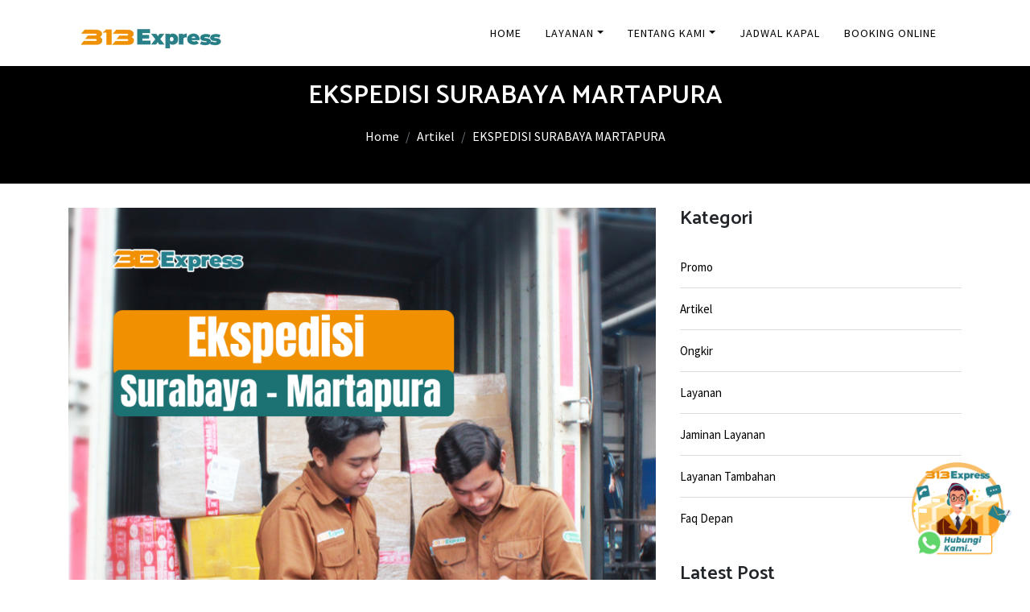

--- FILE ---
content_type: text/html; charset=UTF-8
request_url: https://313express.com/ekspedisi-surabaya-martapura
body_size: 11745
content:
<!DOCTYPE html>
<html lang="id">
<head>
  
  <!-- Google Tag Manager -->
  <script>(function(w,d,s,l,i){w[l]=w[l]||[];w[l].push({'gtm.start':
  new Date().getTime(),event:'gtm.js'});var f=d.getElementsByTagName(s)[0],
  j=d.createElement(s),dl=l!='dataLayer'?'&l='+l:'';j.async=true;j.src=
  'https://www.googletagmanager.com/gtm.js?id='+i+dl;f.parentNode.insertBefore(j,f);
  })(window,document,'script','dataLayer','GTM-5RPZPP4');</script>
  <link rel="canonical" href="https://313express.com/ekspedisi-surabaya-martapura">
  <!-- End Google Tag Manager -->
  <meta http-equiv="Content-Type" content="text/html; charset=UTF-8">
  <meta name="description" content="Ekspedisi Surabaya Martapura - Tarif Murah Hanya Rp. 4.000/Kg charge min 50Kg. Melayani pengiriman barang via laut dengan layanan free penjemputan. ">
  <meta name="keywords" content="ekspedisi surabaya martapura,jasa ekspedisi pengiriman barang surabaya martapura,ekspedisi murah surabaya martapura,tarif ekspedisi surabaya martapura,cargo surabaya martapura,jasa pengiriman murah surabaya martapura,ongkos pengiriman surabaya martapura,ongkir surabaya martapura,Ekspedisi ke Martapura, Tarif Ekspedisi Murah surabaya ke Martapura, Ekspedisi Cargo Surabaya ke Martapura, Jasa Pengiriman Barang Murah Surabaya ke Martapura, Ongkir Jasa Ekspedisi Surabaya ke Martapura, Ongkir Cargo Surabaya ke Martapura, Tarif Ekspedisi Surabaya ke Martapura, Pengiriman Surabaya ke Martapura, Tarif Pengiriman Ekspedisi Surabaya ke Martapura, Cargo murah Surabaya ke Martapura, Cargo Surabaya ke Martapura, Cargo ke Martapura, Harga Pengiriman Barang Surabaya ke Martapura, Ekspedisi Surabaya Ke Martapura, Ekspedisi Surabaya Ke Martapura Murah, Ekspedisi Surabaya Martapura, Ekspedisi Surabaya Martapura Murah, Harga Pengiriman Barang ke Martapura, Harga Pengiriman Barang Dari Surabaya Ke Martapura, Harga Pengiriman Barang Dari Surabaya Ke Martapura Murah, Jasa Ekspedisi Surabaya Martapura, Ekspedisi Pengiriman Surabaya Martapura, Pengiriman Barang Surabaya Martapura, Jasa Pengiriman Barang Surabaya Martapura, Ekspedisi Pengiriman Barang Surabaya Martapura, Tarif Ekspedisi Surabaya Martapura, Ongkir Ekspedisi Surabaya Martapura, Harga Ekspedisi Surabaya Martapura, Tarif Jasa Pengiriman Barang Surabaya Martapura, Ekspedisi Pengiriman Barang Surabaya ke Martapura ">
  <meta name="author" content="simpel solusindo">
  <!-- OPEN GRAPH -->
  <meta property="og:title" content="EKSPEDISI SURABAYA MARTAPURA" />
  <meta property="og:site_name" content="EKSPEDISI SURABAYA MARTAPURA" />
  <meta property="og:description" content="Ekspedisi Surabaya Martapura - Tarif Murah Hanya Rp. 4.000/Kg charge min 50Kg. Melayani pengiriman barang via laut dengan layanan free penjemputan." />
  <meta property="og:image" content="https://313express.com/images/1747800999853.png" />
  <meta property="og:url" content="https://313express.com/ekspedisi-surabaya-martapura" />
  <title>EKSPEDISI SURABAYA MARTAPURA</title>
  <meta name="google-site-verification" content="NH9xlWgG5QRNpRhhdO3rytbS5XCmQ3g_1wnensV-yPY" />
  <!-- Mobile Specific Meta
  ================================================== -->
  <meta name="viewport" content="width=device-width, initial-scale=1">
  
  <!-- Favicon -->
  <link rel="shortcut icon" type="image/x-icon" href="images/favicon.png" />
  <script type = "application/ld+json"> {
	"@context": "https://schema.org",
"@type": "CreativeWorkSeries",
    "name": "EKSPEDISI SURABAYA MARTAPURA",
    "aggregateRating": {
        "@type": "AggregateRating",
        "ratingValue": "5",
        "bestRating": "5",
        "ratingCount": "3312"
    },
	"@graph": [{
		"@type": ["Organization", "Place"],
		"@id": "https://313express.com/#organization",
		"name": "313 Express",
		"url": "https://313express.com/",
		"sameAs": " -7.350196",
		"logo": {
			"@type": "ImageObject",
			"@id": "https://313express.com/#logo",
			"inLanguage": "id-ID",
			"url": "https://313express.com/images/logo.svg",
			"width": 489,
			"height": 320,
			"caption": "313 Express"
		},
		"image": {
			"@id": "https://313express.com/#logo"
		},
		"location": {
			"@id": "https://313express.com/#local-place"
		},
		"address": {
			"@id": "https://313express.com/#local-place-address"
		},
		"email": "313express.sub@gmail.com",
		"telephone": "+6281252400700",
		"areaServed": "Sidoarjo"
	}, {
		"@type": "WebSite",
		"@id": "https://313express.com/#website",
		"url": "https://313express.com/",
		"name": "EKSPEDISI SURABAYA MARTAPURA",
		"description": "Ekspedisi Surabaya Martapura - Tarif Murah Hanya Rp. 4.000/Kg charge min 50Kg. Melayani pengiriman barang via laut dengan layanan free penjemputan.",
		"publisher": {
			"@id": "https://313express.com/#organization"
		},
		"potentialAction": [{
			"@type": "SearchAction",
			"target": "https://313express.com/search?keyword={search_term_string}",
			"query-input": "required name=search_term_string"
		}],
		"inLanguage": "id-ID"
	}, {
		"@type": "WebPage",
		"@id": "https://313express.com/#webpage",
		"url": "https://313express.com/",
		"name": "EKSPEDISI SURABAYA MARTAPURA",
		"isPartOf": {
			"@id": "https://313express.com/#website"
		},
		"about": {
			"@id": "https://313express.com/#organization"
		},
		"datePublished": "2021-10-13T02:50:30+00:00",
		"dateModified": "2025-12-11T15:39:00+00:00",
		"description": "Ekspedisi murah Surabaya ke Balikpapan, Samarinda, Banjarmasin, dan daerah lainnya dengan door to door via darat, udara, laut dengan kapal pelni, kapal roro",
		"inLanguage": "id-ID",
		"potentialAction": [{
			"@type": "ReadAction",
			"target": ["https://313express.com/"]
		}]
	}, {
		"@type": "Place","name": "EKSPEDISI SURABAYA MARTAPURA","image":"https://313express.com/images/logo-color.png",
		"@id": "https://313express.com/#local-place",
		"address": {
			"@type": "PostalAddress",
			"@id": "https://313express.com/#local-place-address",
			"streetAddress": "Lantai 2, Jl. Brigjen Katamso No 06 - Waru, Sidoarjo",
			"addressLocality": "Sidoarjo",
			"postalCode": "61256",
			"addressRegion": "Jawa Timur",
			"addressCountry": "ID"
		},
		"geo": {
			"@type": "GeoCoordinates",
			"latitude": " -7.350196",
			"longitude": " 112.753752"
		},
		"openingHoursSpecification": [{
			"@type": "OpeningHoursSpecification",
			"dayOfWeek": ["Monday", "Tuesday", "Wednesday", "Thursday", "Friday"],
			"opens": "08:00",
			"closes": "17:00"
		}, {
			"@type": "OpeningHoursSpecification",
			"dayOfWeek": ["Saturday"],
			"opens": "08:00",
			"closes": "13:00"
		}, {
			"@type": "OpeningHoursSpecification",
			"dayOfWeek": ["Sunday"],
			"opens": "00:00",
			"closes": "00:00"
		}],
		"telephone": "+6281252400700"
	}]
} </script>  
  
  <!-- CSS ================================================== -->
  <link href="https://313express.com/assets/web/bingo/plugins/themefisher-font/style.css" rel="stylesheet" type="text/css" />
<link href="https://313express.com/assets/web/bingo/plugins/bootstrap/css/bootstrap.min.css" rel="stylesheet" type="text/css" />
<link href="https://313express.com/assets/web/bingo/plugins/lightbox2/dist/css/lightbox.min.css" rel="stylesheet" type="text/css" />
<link href="https://313express.com/assets/web/bingo/plugins/animate/animate.css" rel="stylesheet" type="text/css" />
<link href="https://313express.com/assets/web/bingo/plugins/slick/slick.css" rel="stylesheet" type="text/css" />
<link href="https://313express.com/assets/web/bingo/plugins/jquery-ui/jquery-ui.theme.min.css" rel="stylesheet" type="text/css" />
<link href="https://313express.com/assets/web/bingo/css/styles.css" rel="stylesheet" type="text/css" />
   <meta property="og:image" content="https://313express.com/images/artikel/1747800999853.png" />
  <meta property="og:locale" content="id_ID" />
<meta name="ahrefs-site-verification" content="91b52d5006706ab50e31c0f558b6121edb8de07dbe408b61ec3ad8378f0d99af">
<meta name="google-site-verification" content="IIdLa0FmUSiByCXYEZbYnKPe1AODRzeqcPSwkMfMtyE" />

<!-- Google tag (gtag.js) -->
<script async src="https://www.googletagmanager.com/gtag/js?id=AW-826382790"></script>
<script>
  window.dataLayer = window.dataLayer || [];
  function gtag(){dataLayer.push(arguments);}
  gtag('js', new Date());

  gtag('config', 'AW-826382790');
</script>  
</head>

<body id="body">
<!-- Google Tag Manager (noscript) -->
<noscript><iframe src="https://www.googletagmanager.com/ns.html?id=GTM-5RPZPP4"
height="0" width="0" style="display:none;visibility:hidden"></iframe></noscript>
<!-- End Google Tag Manager (noscript) -->
 <!--
  Start Preloader
  ==================================== -->
  <!-- <div id="preloader">
    <div class='preloader'>
      <span></span>
      <span></span>
      <span></span>
      <span></span>
      <span></span>
      <span></span>
    </div>
  </div>  -->
  <!--
  End Preloader
  ==================================== -->


  

<!--
Fixed Navigation
==================================== -->
<header class="navigation fixed-top">
  <div class="container">
    <!-- main nav -->
    <nav class="navbar navbar-expand-lg navbar-light">
      <!-- logo -->
      <!-- <a class="navbar-brand logo" href="index.html">
        <img class="logo-default" src="images/logo-white.png" alt="logo"/>
        <img class="logo-white" src="images/logo-white.png" alt="logo"/>
        </a> -->
        <a class="navbar-brand logo" href="https://313express.com/">
            <img src="https://313express.com/images/313webp1.png" width="175px" alt="Logo" class="logo-default" />            <img src="https://313express.com/images/313webp1.png" width="175px" alt="Logo" class="logo-white" />        </a>
                                  
      <!-- /logo -->
      <button class="navbar-toggler" type="button" data-toggle="collapse" data-target="#navigation"
        aria-controls="navigation" aria-expanded="false" aria-label="Toggle navigation">
        <span class="navbar-toggler-icon"></span>
      </button>

      <div class="collapse navbar-collapse" id="navigation">
          <ul class="navbar-nav ml-auto text-center">
           <li class="nav-item "><a class="nav-link" href="https://313express.com/home">Home</a></li><li class="nav-item dropdown "><a class="nav-link dropdown-toggle" href="https://313express.com/ id="navbarDropdown" role="button" data-toggle="dropdown"
              aria-haspopup="true" aria-expanded="false"">Layanan</a><div class="dropdown-menu" aria-labelledby="navbarDropdown"><a class="dropdown-item" href="https://313express.com/produk">Produk Layanan</a><a class="dropdown-item" href="https://313express.com/jaminan">Jaminan Layanan</a></div><li class="nav-item dropdown "><a class="nav-link dropdown-toggle" href="https://313express.com/ id="navbarDropdown" role="button" data-toggle="dropdown"
              aria-haspopup="true" aria-expanded="false"">tentang kami</a><div class="dropdown-menu" aria-labelledby="navbarDropdown"><a class="dropdown-item" href="https://313express.com/profil-perusahaan">Profil Perusahaan</a><a class="dropdown-item" href="https://313express.com/profil-perusahaan">Recruitment</a></div><li class="nav-item "><a class="nav-link" href="https://313express.com/jadwal">Jadwal Kapal</a></li><li class="nav-item "><a class="nav-link" href="https://313express.com/booking-online">Booking Online</a></li></li>            </ul>
        <!-- <ul class="navbar-nav ml-auto text-center">
          <li class="nav-item dropdown active">
            <a class="nav-link dropdown-toggle" href="#" id="navbarDropdown" role="button" data-toggle="dropdown"
              aria-haspopup="true" aria-expanded="false">
              Homepage
            </a>
            <div class="dropdown-menu" aria-labelledby="navbarDropdown">
              <a class="dropdown-item" href="index.html">Homepage</a>
              <a class="dropdown-item" href="onepage-slider.html">Onepage</a>
              <a class="dropdown-item" href="onepage-text.html">Onepage 2</a>
            </div>
          </li>
          <li class="nav-item ">
            <a class="nav-link" href="about.html">About Us</a>
          </li>
          <li class="nav-item ">
            <a class="nav-link" href="service.html">Services</a>
          </li>
          <li class="nav-item ">
            <a class="nav-link" href="portfolio.html">Portfolio</a>
          </li>
          <li class="nav-item ">
            <a class="nav-link" href="team.html">Team</a>
          </li>
          <li class="nav-item ">
            <a class="nav-link" href="pricing.html">Pricing</a>
          </li>
          <li class="nav-item ">
            <a class="nav-link" href="contact.html">Contact</a>
          </li>
          <li class="nav-item dropdown">
            <a class="nav-link dropdown-toggle" href="#" id="navbarDropdown" role="button" data-toggle="dropdown"
              aria-haspopup="true" aria-expanded="false">
              Pages
            </a>
            <div class="dropdown-menu" aria-labelledby="navbarDropdown">
              <a class="dropdown-item" href="404.html">404 Page</a>
              <a class="dropdown-item" href="blog.html">Blog Page</a>
              <a class="dropdown-item" href="single-post.html">Blog Single Page</a>
            </div>
          </li>
        </ul> -->
      </div>
    </nav>
    <!-- /main nav -->
  </div>
</header>
<link rel="preload" href="https://cdnjs.cloudflare.com/ajax/libs/font-awesome/5.15.4/css/all.min.css" as="style" onload="this.rel='stylesheet'">
<section class="single-page-header">
	<div class="container">
		<div class="row">
			<div class="col-md-12">
        <h2>EKSPEDISI SURABAYA MARTAPURA</h2>
        
        <div center="" aria-label="breadcrumb" class="d-flex justify-content-center" style="background-color: transparent;">
            <ol class="breadcrumb text-white" style="background-color: transparent;">
              <li class="breadcrumb-item"><a href="https://313express.com/" class="text-white">Home</a></li>
              <li class="breadcrumb-item"><a href="https://313express.com/blog/artikel" class="text-white">Artikel</a></li>
              <li class="breadcrumb-item active text-white" aria-current="page">EKSPEDISI SURABAYA MARTAPURA</li>
            </ol>
        </div>
				<!-- <h2></h2>
				<ol class="breadcrumb header-bradcrumb">
				  <li><a href="https://313express.com/">Home </a></li>
				  <li class="active"> | EKSPEDISI SURABAYA MARTAPURA</li>
				</ol> -->
			</div>
		</div>
	</div>
</section>

<!-- blog details part start -->
<section class="blog-details section">
  <div class="container">
    <div class="row">
      <div class="col-lg-8">
        <article class="post">
          <div class="post-image">
            <img class="img-fluid w-100" src="https://313express.com/images/artikel/1747800999853.png" alt="ekspedisi surabaya martapura">          </div>
          <!-- Post Content -->
          <div class="post-content">
            <br><h1>EKSPEDISI SURABAYA MARTAPURA</h1>
            <ul class="list-inline">
              <li class="list-inline-item">
                <a href="https://313express.com/ekspedisi-surabaya-martapura">Gio</a>&nbsp;/
              </li>
              <li class="list-inline-item">
                <a href="https://313express.com/ekspedisi-surabaya-martapura">Kamis, 11 Desember 2025 </a>&nbsp;
              </li>
            </ul>
            <p>
              
              <article>

<header>
<p class="text-justify"><b>313 Express adalah Jasa Ekspedisi Terpercaya dari Surabaya ke Martapura</b> dengan tarif mulai <strong>Rp 4.000/Kg</strong>. Kami menyediakan layanan pengiriman <b>CEPAT, AMAN, dan GRATIS PENJEMPUTAN</b> barang langsung ke lokasi Anda.</p>
</header>

<section>
  <h2 id="toc1" style="text-align: center; ">Tarif Ekspedisi Surabaya ke Martapura Terbaru</h2>
  <div style="text-align: center;">
  <div class= "parent-table-1">
                   <div class="table-responsive" style="display: block; overflow-x: auto; white-space: nowrap">
                  <table class="child-table-1 table table-striped">
                    <thead class="thead-dark">
                            <tr>
                                <th>Kota Asal</th>
                                <th>Kota Tujuan</th>
                                <th>Harga</th>
                                <th>Minimal</th>
                            </tr>
                            </thead><tr style="font-weight:bold;">
                              <td>SURABAYA </td>
                              <td>MARTAPURA </td>
                              <td>Rp. 4.000</td>
                              <td>50 Kg</td>
                          </tr><tr >
                              <td>SURABAYA </td>
                              <td>BANJARMASIN</td>
                              <td>Rp. 2.300</td>
                              <td>50 Kg</td>
                          </tr><tr >
                              <td>SURABAYA </td>
                              <td>BANJAR BARU</td>
                              <td>Rp. 3.000</td>
                              <td>50 Kg</td>
                          </tr><tr >
                              <td>SURABAYA </td>
                              <td>PELAIHARI</td>
                              <td>Rp. 5.400</td>
                              <td>50 Kg</td>
                          </tr><tr >
                              <td>SURABAYA </td>
                              <td>BATU LICIN</td>
                              <td>Rp. 6.100</td>
                              <td>50 Kg</td>
                          </tr></table>
                  </div>
                </div></div><div style="text-align: center;">
  </div>
  </section>
<br><section>
  <h2 class="font-weight-bold" id="toc3">Kelebihan Ekspedisi Surabaya Martapura di 313 Express</h2>
  
    <p>
    <strong>1. Gratis Jemput Barang</strong> area Surabaya dan sekitarnya.<br>
    <strong>2. Packing Profesional</strong> dengan kayu atau wrapping sesuai kebutuhan.<br>
    <strong>3. Layanan Door to door</strong> tanpa ribet datang ke gudang.<br>
    <strong>4. Tracking Online Real-Time</strong> untuk memantau status pengiriman.<br>
    <strong>5. Asuransi Pengiriman</strong> untuk keamanan maksimal.<br>
    <strong>6. Harga Kompetitif</strong> dengan pelayanan cepat &amp; ramah.<br>
    </p>
  
</section>

<section>
  <h2 class="font-weight-bold" id="toc3">Cara Mengirim Barang ke Martapura dengan 313 Express</h2>
  <p>
    <strong>1. Hubungi kami melalui WhatsApp 313 Express.</strong><br>
    <strong>2. Berikan detail barang dan alamat pengiriman.</strong><br>
    <strong>3. Kami ambil barang di lokasi Anda secara gratis.</strong><br>
    <strong>4. Proses pengiriman dimulai setelah pembayaran dan verifikasi data.</strong><br>
    <strong>5. Anda bisa melacak kiriman melalui website resmi kami.</strong><br>
  </p>
</section>

<section>
  <h2 class="font-weight-bold" id="toc3">Jenis Barang yang Bisa Dikirim</h2>
  <p>
   <strong>1. Barang Rumah Tangga dan Pindahan.</strong><br>
   <strong>2. Produk Industri dan Pabrik.</strong><br>
   <strong>3. Sparepart Kendaraan, Alat Proyek, dan Mesin.</strong><br>
   <strong>4. Motor, Mobil, dan Kendaraan Besar.</strong><br>
   <strong>5. Barang e-commerce dan UMKM.</strong><br>
  </p>
</section>

<section>
  <h2 class="font-weight-bold" id="toc3">Rute &amp; Estimasi Waktu Pengiriman</h2>
  <p class="text-justify">Rute pengiriman Surabaya - Martapura ditempuh melalui jalur laut. Proses pengiriman biasanya memakan waktu <b>3-4 hari</b> kerja sejak keberangkatan kapal dari Surabaya menuju Martapura.</p>
</section>

<section>
  <h2 class="font-weight-bold" id="toc3">Layanan Tambahan</h2>
  <p>
   <strong>1. Pickup dan delivery service di seluruh area Surabaya.</strong><br>
   <strong>2. Packing kayu dan asuransi sesuai nilai barang.</strong><br>
   <strong>3. Penyimpanan sementara di gudang 313 Express.</strong><br>
  </p>
</section><hr>

 <h2 class="font-weight-bold" id="toc3">Jasa Pengiriman Barang Murah Surabaya Martapura</h2>
    <p class="text-justify"><b>313 Express</b> menjadi salah satu perusahaan Ekspedisi Surabaya Martapura. Sebagai salah satu perusahaan jasa
    pengiriman barang termurah di Indonesia <b>313 Express</b> menawarkan pengiriman barang dengan tarif terjangkau dengan
    perlindungan ekstra untuk barang kiriman anda.</p>
    
    <h2 class="font-weight-bold" id="toc3">Ongkir Jasa Ekspedisi Surabaya Martapura</h2>
    <p class="text-justify">
    Tarif pengiriman Ekspedisi dari Surabaya ke Martapura lebih murah dengan kirim barang menggunakan <b>313 Express</b>, kirim barang kini jauh
      lebih mudah dan murah dengan menggunakan <b>313 Express</b> hanya dengan tarif mulai dari&nbsp;<strong>Rp 4.000/Kg</strong><b>&nbsp;dengan Charge Min
      50 Kg</b>&nbsp;kamu sudah bisa kirim barang Martapura.</p>
      
    <h2 class="font-weight-bold" id="toc3">Tarif Ekspedisi Murah Surabaya Martapura</h2>
    <p class="text-justify">
    Tarif Ekspedisi Surabaya&nbsp;Martapura&nbsp;lebih murah, hanya dengan&nbsp;<strong>Rp 4.000/Kg</strong><span style="font-weight: 700;">&nbsp;dengan Charge Min 50 Kg&nbsp;</span>Anda sudah bisa kirim barang ke Martapura. Selain tarif
      pengiriman barang murah kami juga memberikan perlindungan ekstra
      untuk barang kiriman anda agar sampai di tempat tujuan dengan baik dan selamat.</p>
      
  <h2 class="font-weight-bold" id="toc3">Cargo Murah Surabaya Martapura</h2>
  <p class="text-justify">
    Tarif Ekspedisi Surabaya Martapura dengan tarif&nbsp;<strong>Rp 4.000/Kg</strong><span style="font-weight: 700;">&nbsp;dengan Charge
          Min 50 Kg</span>&nbsp;kamu sudah bisa
      kirim barang ke Martapura. Untuk kamu yang ingin mencari pengiriman barang cargo paling murah, cukup klik disini
      kamu akan mendapat tarif cargo terbaru dari team marketing kami.</p>
  <hr>

<div class="card">
      <h2 class="font-weight-bold" id="toc3">FAQ Ekspedisi Surabaya Martapura</h2>
      <div class="card-body">
  <h2>Berapa Tarif Pengiriman Surabaya ke Martapura?</h2>
  <p>Tarif pengiriman mulai dari&nbsp;<strong style="text-align: justify;">Rp 4.000/Kg</strong><b>&nbsp;Chargemin 50 Kg</b>.</p><hr>

  <h2>Apakah Tersedia Layanan Jemput Barang?</h2>
  <p>Ya, tersedia layanan door to door gratis untuk area Surabaya dan sekitarnya.</p><hr>

  <h2>Berapa Lama Waktu Pengiriman?</h2>
  <p>Estimasi pengiriman 3 - 4 hari kerja tergantung kondisi cuaca dan kapal.</p><hr>

  <h2>Apakah Barang Dijamin Aman?</h2>
  <p>Semua pengiriman dapat diasuransikan, dan kami menggunakan packing profesional.</p><hr>
</div>
</div>
</article>
          
            </p>
            <div class="row">
              <div class="col-12"><div class="rate" style="margin-bottom: 20px;">
              Rating 5 | Views 4518<br>
              <input type="radio" id="star5" name="rate" value="5" />
                <label for="" title="text">5 stars</label>
                <input type="radio" id="star4" name="rate" value="4"/>
                <label for="star4" title="text">4 stars</label>
                <input type="radio" id="star3" name="rate" value="3" />
                <label for="star3" title="text">3 stars</label>
                <input type="radio" id="star2" name="rate" value="2" />
                <label for="star2" title="text">2 stars</label>
                <input type="radio" id="star1" name="rate" value="1" />
                <label for="star1" title="text">1 star</label> 
            </div></div>
              <div class="col-6"> <!-- post share -->
            <!-- <ul class="post-content-share list-inline">
              <li class="list-inline-item">
                <a href="https://www.instagram.com/313express/" target="blank">
                  <i class="tf-ion-social-instagram"></i>
                </a>
              </li>
              <li class="list-inline-item">
                <a href="https://www.facebook.com/profile.php?id=100095423322610" target="blank">
                  <i class="tf-ion-social-facebook"></i>
                </a>
              </li>
            </ul> -->
          </div>
            </div>
            
            
           
           
            
          </div>
        </article>
      </div>
      <div class="col-lg-4">
        <!-- sidebar -->
        <aside class="sidebar">
          <div class="widget-categories widget">
            <h2>Kategori</h2>
            <!-- widget categories list -->
            <ul class="widget-categories-list">
              <li>
                          <a href="blog/promo">Promo</a>
                        </li><li>
                          <a href="blog/artikel">Artikel</a>
                        </li><li>
                          <a href="blog/ongkir">Ongkir</a>
                        </li><li>
                          <a href="blog/layanan">Layanan</a>
                        </li><li>
                          <a href="blog/jaminan-layanan">Jaminan Layanan</a>
                        </li><li>
                          <a href="blog/layanan-tambahan">Layanan Tambahan</a>
                        </li><li>
                          <a href="blog/">Faq Depan</a>
                        </li>              
            </ul>
          </div>
          <div class="widget-post widget">
            <h2>Latest Post</h2>
            <!-- latest post -->
            <!-- <ul class="widget-post-list">
              <li class="widget-post-list-item">
                <div class="widget-post-image">
                  <a href="single-post.html">
                    <img src="images/blog/post-1.jpg" alt="post-img">
                  </a>
                </div>
                <div class="widget-post-content">
                  <a href="single-post.html">
                    <h5>Condentum Quam Vitae Ligu. tempor bibendum.</h5>
                  </a>
                  <h6>Aug 20, 2018</h6>
                </div>
              </li>
              <li class="widget-post-list-item">
                <div class="widget-post-image">
                  <a href="single-post.html">
                    <img src="images/blog/post-2.jpg" alt="post-img">
                  </a>
                </div>
                <div class="widget-post-content">
                  <a href="single-post.html">
                    <h5>Condentum Quam Vitae Ligu. tempor bibendum.</h5>
                  </a>
                  <h6>Aug 20, 2018</h6>
                </div>
              </li>
              <li class="widget-post-list-item">
                <div class="widget-post-image">
                  <a href="single-post.html">
                    <img src="images/blog/post-3.jpg" alt="post-img">
                  </a>
                </div>
                <div class="widget-post-content">
                  <a href="single-post.html">
                    <h5>Condentum Quam Vitae Ligu. tempor bibendum.</h5>
                  </a>
                  <h6>Aug 20, 2018</h6>
                </div>
              </li>
            </ul> -->
          </div>
        </aside>
      </div>
    </div>
  </div>
</section>
<!-- blog details part end -->
<script src="https://313express.com/assets/web/bingo/js/jquery-3.2.1.slim.min.js"></script>

<footer id="footer" class="bg-one">
  <div id="icon-wa"><img src="https://313express.com/images/cta-wa.webp" width="135px" alt="Hubungi Kami" /> </div>
    <div id="sosmed" style="display: none;">
        <div class="card">
            <div class="card-header" id="bg-whatsapp">
                <div class="row">
                    <div class="col-2">
                    <i class="fa fa-whatsapp fa-3x" aria-hidden="true"></i>
                    </div>
                    <div class="col-10">
                    <h4>Start a Conversation</h4>
                    <p id="putih">Hai, 
                        Selamat Sore  
        
                    </p>
                    </div>
                </div>
            </div>
            <div class="card-body-wa">
                <!-- <h5 class="card-title">Online</h5>
                <p class="card-text">Kami Akan Membalas Beberapa Saat.</p> -->
                <a target="blank" href="https://wa.me/6281214300700/?text=halo313Express" target="_blank"">
                                    <div id="what" class="bs-callout bs-callout-success">
                                        <div class="row">
                                            <div class="col-3">
                                                <img src="https://313express.com/images/1768814281767.webp" alt="NABILA" class="img-circle img-responsive">
                                            </div>
                                            <div class="col-7">
                                                <span class="wa-green">NABILA</span><br>6281214300700
                                            </div>
                                            <div class="col-2 pull-right">
                                                <i class="fa fa-whatsapp fa-2x" id="wa-green" aria-hidden="true"></i>
                                            </div>
                                        </div>
                                    </div>
                                </a>                
            </div>
        </div>
    </div>

  <div class="top-footer">
    <div class="container">
      <div class="row">
        <div class="col-sm-6 col-md-6 col-lg-6">
          <h3>about</h3>
          <p>313 Express adalah perusahaan jasa ekspedisi spesialis cargo laut ke seluruh Indonesia dengan tarif yang kompetitif dan pelayanan terbaik. dengan layanan door to door service dan pelayanan customer service yang profesional.</p>
        </div>
        <!-- End of .col-sm-3 -->

        <div class="col-sm-3 col-md-3 col-lg-3">
          <ul>
            <li><h3>Our Services</h3></li>
            <!-- <li><a href="#">Graphic Design</a></li>
            <li><a href="#">Web Design</a></li>
            <li><a href="#">Web Development</a></li> -->
            <li><a href="https://313express.com/layanan-via-kapal-roro">Layanan Via Kapal RoRo</a></li><li><a href="https://313express.com/layanan-via-container">Layanan Via Container</a></li><li><a href="https://313express.com/pengiriman-motor-mobil">Pengiriman Motor Mobil</a></li><li><a href="https://313express.com/pengiriman-alat-berat">Pengiriman Alat Berat</a></li>          </ul>
        </div>
        <!-- End of .col-sm-3 -->

        <div class="col-sm-3 col-md-3 col-lg-3">
          <ul>
            <li><h3>Quick Links</h3></li>
            <li><a href="/">Partners</a></li>
            <li><a href="https://313express.com/profil-perusahaan">About</a></li>
            <li><a href="https://313express.com/profil-perusahaan">FAQ’s</a></li>
            <li><a href="/">Badges</a></li>
          </ul>
        </div>
        <!-- End of .col-sm-3 -->

      </div>
    </div> <!-- end container -->
  </div>
  <div class="footer-bottom">
    <h3>Copyright &copy;2020 - 2026 All rights reserved.</h3>
    <a href="javascript:" id="help"><i id="hee" class="fa fa-comments-o"></i>sss</a>
  </div>
  
</footer> <!-- end footer -->
<div class="modal fade" tabindex="-1" role="dialog" id="modal_resi">
    <div class="modal-dialog modal-lg">
        <div class="modal-content">
            <div class="modal-header">
                <h4 class="modal-title">Cek Barang</h4>
                <button type="button" class="close" data-dismiss="modal">&times;</button>
            </div>

            <div class="modal-body">
                <div id="hasil"></div>
            
                <div id="loading" class="cssload-loader">Loading</div>
                
            </div>

            <div class="modal-footer">
                <button type="button" class="btn btn-danger btn-xs mb20" data-dismiss="modal">Close</button>
            </div>
        </div>
    </div>
</div>

    <!-- end Footer Area
    ========================================== -->
    
<a href="javascript:" id="help"><i id="hee" class="fa fa-comments-o"></i>sss</a>
    
    <!-- 
    Essential Scripts
    =====================================-->
    <!-- Main jQuery -->
    <script src="https://313express.com/assets/web/bingo/plugins/jquery/jquery-3.2.1.min.js"></script>
    
    <!-- Google Map -->

    <!-- Form Validation -->
    <script src="https://313express.com/assets/web/bingo/plugins/form-validation/jquery.form.js"></script>
    <script src="https://313express.com/assets/web/bingo/plugins/form-validation/jquery.validate.min.js"></script>
    
    <!-- Bootstrap4 -->
    <script src="https://313express.com/assets/web/bingo/plugins/bootstrap/js/bootstrap.min.js"></script>
    <!-- <script src="https://code.jquery.com/jquery-3.2.1.slim.min.js"  crossorigin="anonymous"></script> -->
    <!-- Parallax -->
    <script src="https://313express.com/assets/web/bingo/plugins/parallax/jquery.parallax-1.1.3.js"></script>
    <!-- lightbox -->
    <script src="https://313express.com/assets/web/bingo/plugins/lightbox2/dist/js/lightbox.min.js"></script>
    <!-- Owl Carousel -->
    <script src="https://313express.com/assets/web/bingo/plugins/slick/slick.min.js"></script>
    <!-- filter -->
    <script src="https://313express.com/assets/web/bingo/plugins/filterizr/jquery.filterizr.min.js"></script>
    <!-- Smooth Scroll js -->
    <!-- <script src="https://313express.com/assets/web/bingo/plugins/smooth-scroll/smooth-scroll.min.js"></script> -->
    <script src="https://313express.com/assets/web/bingo/plugins/jquery-ui/jquery-ui.min.js"></script>
    
    <!-- <script src="https://313express.com/assets/web/bingo/js/jquery-3.2.1.slim.min.js"></script> -->
    <!-- Custom js -->
    <script src="https://313express.com/assets/web/bingo/js/script.js"></script>
    <script src="https://313express.com/assets/web/bingo/js/jq.multiinput.js"></script>
    <!--Start of Tawk.to Script-->

    
<!--Start of Tawk.to Script-->
<script type="text/javascript">
var Tawk_API=Tawk_API||{}, Tawk_LoadStart=new Date();
(function(){
var s1=document.createElement("script"),s0=document.getElementsByTagName("script")[0];
s1.async=true;
s1.src='https://embed.tawk.to/68930c7aed02831924d174ee/1j1v6hg8g';
s1.charset='UTF-8';
s1.setAttribute('crossorigin','*');
s0.parentNode.insertBefore(s1,s0);
})();
</script>
<!--End of Tawk.to Script-->

<!-- ini ads & analytic -->
<script>
window.Tawk_API = window.Tawk_API || {};
window.Tawk_API.onChatStarted = function(){
    gtag('event', 'conversion', {'send_to': 'AW-826382790/Y-jnCOz4l6cDEMazhooD'});
};
</script>
<!-- ini ads & analytic -->
<!--End of Tawk.to Script-->
<script>
    $(document).ready(function () {
        $(".ontop").click(function() {
            $('html,body').animate({
                scrollTop: $(".harga").offset().top},
                'slow');
        });

        $( "[name=asal]" ).autocomplete({ 
            source : "https://313express.com/ajax/auto_city",
            minLength:2,
            appendTo: '#auto', 
        });

        $( "[name=tujuan]" ).autocomplete({ 
            source : "https://313express.com/ajax/auto_city",
            minLength:2, 
        });

                       
                var b1 = Math.round(5);
                $("input[name=rate][value='"+b1+"']").prop("checked", true);
                $('#participants').multiInput({
            json: true,
            input: $('<div class="row inputElement">\n' +
                '<div class="multiinput-title col-xs-12">Teilnehmer <span class="number">1</span></div>\n' +
                '<div class="form-group col-xs-6">\n' +
                '<input class="form-control" name="tn_firstname" placeholder="Vorname" type="text">\n' +
                '</div>\n' +
                '<div class="form-group col-xs-6">\n' +
                '<input class="form-control" name="tn_lastname" placeholder="Nachname" type="text">\n' +
                '</div>\n' +
                '</div>\n'),
            limit: 10,
            onElementAdd: function (el, plugin) {
                console.log(plugin.elementCount);
            },
            onElementRemove: function (el, plugin) {
                console.log(plugin.elementCount);
            }
        });
    });
</script>
    <script>
        $('#animation').hide();
      var isSelCity = false;
    var notrobot = false;
    var searchtype = '';
       $("#icon-wa").click(function () {
        // alert('halo');
         $("#sosmed").slideToggle("slow");
       });
       
       $("#addRow").click(function () {
            var html = '';
            html += '<div id="inputFormRow">';
            html += '<div class="input-group mb-3">';
            html += '<input type="text" name="title[]" class="form-control m-input" placeholder="Enter title" autocomplete="off">';
            html += '<div class="input-group-append">';
            html += '<button id="removeRow" type="button" class="btn btn-danger">Remove</button>';
            html += '</div>';
            html += '</div>';

            $('#newRow').append(html);
        });

        // remove row
        $(document).on('click', '#removeRow', function () {
            $(this).closest('#inputFormRow').remove();
        });
    $(document).on('click', 'li.mysearch_item', function () {
        var lival = $(this).attr('data-value').replace(/\?/g, ' ');
        var type = $(this).attr('data-type');
        if (type == 'city') {
            var data_val = '', lis = '', myli = '';
            myli += '<li class=\'mysearch_item city_back\' data-value=\'cityback\'>' + lival + '</li>';
            lival = $(this).text().split(',');
            for (var i = 0, len = addrArr.length; i < len; i++) {
                if (addrArr[i].city.indexOf(lival[0].replace(/(^\s*)|(\s*$)/g, "")) >= 0) {
                    lis = addrArr[i].countyarea + ',' + addrArr[i].city;
                    data_val = lis.replace(/ /g, '?');
                    myli += '<li class=\'mysearch_item\' data-value=' + data_val + '>' + lis + '</li>';
                }
            }
            $(this).parents('.search_my_box').css('padding', '4px');
            isSelCity = true;
            $(this).parents('.search_cont_box').find('.search_my_keylist ul').html(myli);
            $(this).parents('.search_cont_box').find('.search_my_popular').hide();
            $(this).parents('.search_cont_box').find('.search_my_keylist').show();
        } else {
            if (lival == 'cityback') {
                isSelCity = false;
                $(this).parents('.search_cont_box').find('.search_my_popular').show();
                $(this).parents('.search_cont_box').find('.search_my_keylist').hide();
                return;
            }
            $(this).parents('.search_select').find('.search_input').val(lival).trigger('input');
            $('.search_my_box').hide();
            $(this).parents('.op_form_item').addClass('on');
        }
    });
    $(document).on('mousedown', function (e) {
        closeSelect(e);
        closequery(e);
    });

    $('#resi').on('click', function(e){
        $('#modal_resi').modal('show');
        $('#hasil').html('');
        $('#loading').show();
        $('.modal-title').text('Cek Pengiriman Barang');
        var formData = new FormData($('#formresi')[0]);
        $.ajax({
            url: "https://313express.com/ajax/cek_resi",
            type: "POST",
			data: formData,
			contentType: false,
			processData: false,
            success: function (response) {
                $('#loading').hide();
		        $('#hasil').html(response);
                
            },
            error: function(jqXHR, textStatus, errorThrown) {
                // console.log(textStatus, errorThrown);
            }
        });
    });

    $('#contact-submit').on('click', function(e){
        $('#animation').show();
        var kota    = $('[name=asal]').val();
        var kotades = $('[name=tujuan]').val();
        var service = $("#service").val();
        // Lakukan AJAX request
        $('#jadwalKapalTable').html('');
        $.ajax({
            url: "https://313express.com/"+"pelayaran.php?id=" + service, // Ganti "service" sesuai kebutuhan
            type: "POST",
            data: {
                        asal: kota,
                        tujuan: kotades,
                    },
            dataType: "json", // Tipe data yang diharapkan dari server
            success: function(response) {
                $('#animation').hide();
                var headerHtml = `
                            <thead>
                                <tr style="background-color: #007bff; color: #ffffff;">
                                    <th>Rute</th>
                                    <th>Nama Kapal</th>
                                    <th>Tanggal Close</th>
                                    <th>Tanggal Berangkat</th>
                                    <th>Tanggal Tiba</th>
                                </tr>
                            </thead>
                        `;

                        // Data HTML
                        var html = '';
                        if (response.data.length > 0) {
                            $.each(response.data, function(index, value) {
                                html += '<tr>';
                                html += '<td>' + value.rute + '</td>';
                                html += '<td>' + value.kapal + '</td>';
                                html += '<td>' + value.close + '</td>';
                                html += '<td>' + value.berangkat + '</td>';
                                html += '<td>' + value.tiba + '</td>';
                                html += '</tr>';
                            });
                        } else {
                            html = '<tr><td colspan="5" class="text-center">Tidak ada jadwal ditemukan.</td></tr>';
                        }

                        // Gabungkan header dan data tabel
                        $('#jadwalKapalTable').html(headerHtml + '<tbody>' + html + '</tbody>');
            },
            error: function(xhr, status, error) {
                console.error("Error:", xhr.responseText); // Tampilkan error jika gagal
            }
        });
    });

    // $('#contact-submit').on('click', function(e){
	// 	$('#animation').show();
    //     $('#result').hide();
    //     var asal = $('[name=asal]').val();
    //     var tujuan = $('[name=tujuan]').val();
    //     var formData = new FormData($('#kota')[0]);
    //     $.ajax({
    //         url: "https://313express.com/ajax/jadwal_pelayaran",
    //         type: "POST",
	// 		data: formData,
	// 		contentType: false,
	// 		processData: false,
    //         success: function (response) {
	// 	        $('#animation').hide();
	// 	        $('#result-kota').show();
	// 	        $('#result').show();
	// 	        $('#result-kota').html("<h2>"+ asal + ' - ' + tujuan +"</h2>");
	// 	        $('#result').html(response);
                
    //         },
    //         error: function(jqXHR, textStatus, errorThrown) {
    //             // console.log(textStatus, errorThrown);
    //         }
    //     });
        
    // });

    $(document).on('touchstart', function (e) {
        closeSelect(e);
        // closequery(e);
    });

    function cek_resi(kategori){
        $('#modal_resi').modal('show');
        $('.modal-title').text('Daftar Tarif Pengiriman Cargo');
        $('#loading').show();
        var formData = new FormData($('#'+kategori)[0]);
        $.ajax({
            url : "https://313express.com/ajax/cek_harga",
            type: "POST",
            data: formData,
            contentType: false,
            processData: false,
            dataType: "html",
            success: function(data){
                $('#loading').hide();
                $('#hasil').html(data);
            },
            error: function (jqXHR, textStatus, errorThrown)
            {
                alert('Error get data from ajax');
            }
        });
    }

    


    function closeSelect(e) {
        var bill_list = $('.search_select');
        var filter = bill_list.find('.search_my_box'),
            filterEl = bill_list.find('.search_my_box')[0],
            filterE2 = bill_list.find('.search_my_box')[1],
            filterE3 = bill_list.find('.search_my_box')[2];
        var filterBoxEl = bill_list[0];
        var filterBoxE2 = bill_list[1];
        var filterBoxE3 = bill_list[2];
        var target = e.target;
        if ((filterEl !== target && !$.contains(filterEl, target) && !$.contains(filterBoxEl, target)) &&
            (filterE2 !== target && !$.contains(filterE2, target) && !$.contains(filterBoxE2, target)) &&
            (filterE3 !== target && !$.contains(filterE3, target) && !$.contains(filterBoxE3, target))) {
            if (isSelCity) return;
            $('.search_my_box').hide();
        }
    }
    function closequery(e) {
        var bill_list = $('.search_mode');
        var filter = bill_list.find('.search_mode_item'),
            filterEl = bill_list.find('.search_mode_item');
        var filterBoxEl = bill_list[0];
        var target = e.target;
        if ((filterEl !== target && !$.contains(filterEl, target) && !$.contains(filterBoxEl, target))) {
            $('.search_mode_item').removeClass('on');
            $('.search_mode').removeClass('on in');
            $('.serch_mode_bg').hide();
        }
    }

    function xzWeight(vals) {
        if (vals < 0.1 || vals > 50) {
            var zl = $('#weight').val();
            $('#weight').val(zl > 50 ? 50 : zl);
            layer.msg("Input range(0.1-50)", {icon: 5, time: layuimsgtime});
        }
    }
    function DWCalculation() {
        var l = $('#LCM').val();
        var w = $('#KCM').val();
        var h = $('#GCM').val();
        $('#LCM').val(l > 999 ? 999 : l);
        $('#KCM').val(w > 999 ? 999 : w);
        $('#GCM').val(h > 999 ? 999 : h);
        if ((l && (l > 999 || l < 0.1)) || (w && (w > 999 || w < 0.1)) || (h && (h > 999 || h < 0.1))) {
            layer.msg("Input range(0.1-999)", {icon: 5, time: layuimsgtime});
        }
    }
    function QueryPage() {
        var jjcs = $('.index1_tc_form .jjcs_index .search_input').val();
        var sjcs = $('.index1_tc_form .sjq_index .search_input').val();
        if (jjcs && sjcs) {
            var weight = $('#weight').val();
            var cicun = $('#LCM').val() + ',' + $('#KCM').val() + ',' + $('#GCM').val();
            if (weight <= 0) {
                layer.msg("Input range(0.1-50)", {icon: 5, time: layuimsgtime});
                return;
            }
            if (notrobot || chackyz()) {
                window.location.href = "/rates?jjcs=" + jjcs + "&sjcs=" + sjcs + "&weight=" + weight + "&cicun=" + cicun
            } else {
                searchtype = 1;
                showrecaptcha();
            }
        } else {
            layer.msg("Search content cannot be empty", {icon: 5, time: layuimsgtime});
        }
    }

    
    function WdPage(state) {
        if (state) {
            window.location.href = "/finddroppoint?nearby=true";
            return;
        }
        var addr = $('.index1_wd_form .sjq_index .search_input').val();
        if (!addr) {
            layer.msg("Please select your district", {time: layuimsgtime});
            return;
        }
        for (var i = 0, len = addrArr.length; i < len; i++) {
            if ((addrArr[i].countyarea + ',' + addrArr[i].city) == addr) {
                addr = addr + ',' + addrArr[i].province;
                break;
            }
        }
        window.location.href = "/finddroppoint?addr=" + addr;
    }

     var winsm = false;
    if ($(window).width() < 768) {
        $('.search_mode_item').click(function () {
            if (!winsm) return;
            $('.search_mode_item').removeClass('on');
            $('.search_mode').removeClass('on in');
            $(this).addClass('on');
            if ($(this).hasClass('search_m1')) {
                $(this).parent('.search_mode').addClass('on');
            } else {
                $(this).parent('.search_mode').addClass('in');
            }
            $('.serch_mode_bg').show();
            $('html,body').animate({scrollTop: 0}, 300);
        })
        // $('.serch_mode_bg').click(function(){
        //     if(!winsm) return;
        //     $('.search_mode_item').removeClass('on');
        //     $('.search_mode').removeClass('on in');
        //     $('.serch_mode_bg').hide();
        // })
    } else {
        $('.search_mode_item').click(function () {
            if (winsm) return;
            $('.search_mode_item').removeClass('on');
            $(this).addClass('on');
            $('.serch_mode_bg').show();
        });
        $('.serch_mode_bg').click(function () {
            $('.search_mode_item').removeClass('on');
            $('.search_mode').removeClass('on in');
            $('.serch_mode_bg').hide();
        })
    }
      </script>
  <script defer src="https://static.cloudflareinsights.com/beacon.min.js/vcd15cbe7772f49c399c6a5babf22c1241717689176015" integrity="sha512-ZpsOmlRQV6y907TI0dKBHq9Md29nnaEIPlkf84rnaERnq6zvWvPUqr2ft8M1aS28oN72PdrCzSjY4U6VaAw1EQ==" data-cf-beacon='{"version":"2024.11.0","token":"e9b276394af440a7a81c5554174e27d2","r":1,"server_timing":{"name":{"cfCacheStatus":true,"cfEdge":true,"cfExtPri":true,"cfL4":true,"cfOrigin":true,"cfSpeedBrain":true},"location_startswith":null}}' crossorigin="anonymous"></script>
</body>
  </html>